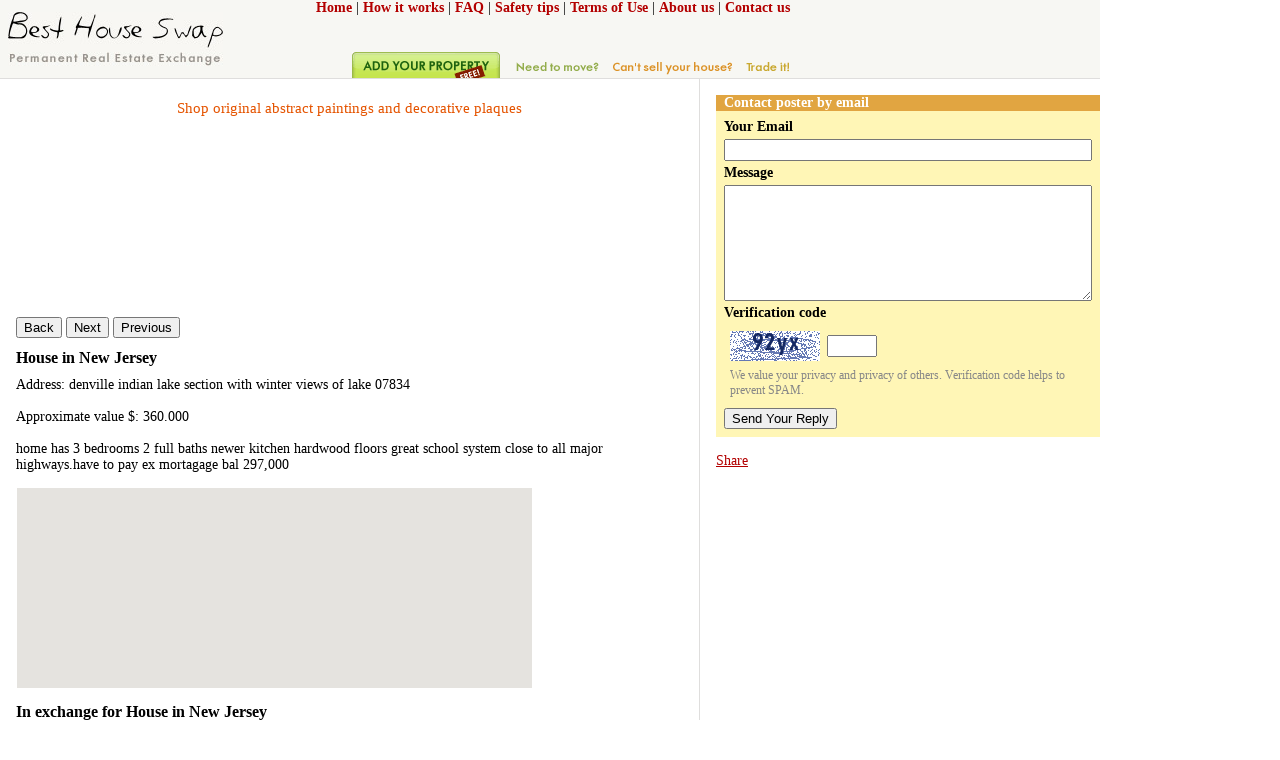

--- FILE ---
content_type: text/html; charset=UTF-8
request_url: http://besthouseswap.com/House-in-New_Jersey-22575-swap.htm?from_state=New%20Jersey
body_size: 10170
content:
<html>
<head>
	<title>BestHouseSwap.com - Exchange House in New Jersey for House in New Jersey</title>
	<meta http-equiv="Content-Type" content="text/html; charset=utf-8">
  	
	<meta name="keywords" content="trading commercial properties, commercial property for trade, condominium for sale by owner, trade condominium, trade condo, condo for sale by owner, condominium permanent swapHouse, New Jersey, House, New Jersey"></meta>
	<meta name="robots" content="follow"></meta>
	<link rel="stylesheet" href="main.css"></link>
</head>


<body >

<table height="100%" width='800' cellpadding='0' cellspacing='0' border='0'>

	<tr class='bhsHeader'>
		<td>
			<table height="78" width="790" cellpadding="0" cellspacing="0" border="0">
				<tr>
					<td rowspan="2">
						<img src="images/logo.jpg" onClick="location.href='/';" style='CURSOR: hand' border=0 alt="BestHouseSwap.COM" hspace="8">
					</td>
					<td class="toplinks" valign="top" align="right">
											<a href="index.php">Home</a> |
						<a href="howitworks.php">How it works</a> |
						<a href="faq.php">FAQ</a> |
						<a href="safetytips.php">Safety tips</a> |
						<a href="termsofuse.php">Terms of Use</a> |
						<a href="aboutus.php">About us</a> |
						<a href="contactus.php">Contact us</a>
										</td>
					<td align="right" valign="top">
										</td>
				</tr>
				<tr>
					<td align="right" valign="bottom" colspan="2">
													<a href="postedit.php"><img src="images/bottom-add-property.gif" border=0 hspace="16"></a><img src="images/need-to-move-s.gif" border="0" alt="Need to move? Can's sell your house? Trade it!" vspace="3"></td>
										</tr>
			</table>
		</td>
	</tr>

	<tr>
		<td height="1" class='bhsDivider'></td>
	</tr>

	<tr height="100%">
		<td valign="top">
		
<script async defer
src="https://maps.googleapis.com/maps/api/js?key=AIzaSyB3MC2oy558KQR3zezkH7-1ZheJb3tUxgo&callback=initMap">
</script>
    
<script type="text/javascript">

    function initMap() {

        var address = "";
        var city = "denville indian lake section with winter views of lake";
        var state = "New Jersey";
        var zip = "07834";
        var map_div = document.getElementById("map_canvas");
        var addr = address + " " + city + " " + state + " " + zip;
        var geocoder = new google.maps.Geocoder();
        var map = new google.maps.Map(map_div, {zoom: 10});
        geocoder.geocode({'address': addr}, function(georesults, geostatus) {
            if (geostatus == 'OK') {
                map.setCenter(georesults[0].geometry.location);
                var marker = new google.maps.Marker({position: georesults[0].geometry.location, map: map});
                         }
                    });
    }
    
    function displayItems(point, height) {
		map.setCenter(point, height);
		var marker = new GMarker(point);
		map.addOverlay(marker);
		map.addControl(new GSmallMapControl());
		map.addControl(new GMapTypeControl());
    }
    
    function set_main_image(id){
    	var main_image = document.getElementById("main_image");
    	var a_main_image = document.getElementById("a_main_image");
    	main_image.src = "getimage.php?id="+id+"&size=main";
    	a_main_image.href = "getimage.php?id="+id+"&size=big";
    }

	function validate() {
		f = document.forms[0];
		if (f.email.value == ''){
			alert('Please enter your email address');
			f.email.focus();
			return false;
		}
		if (f.message.value == ''){
			alert('Please enter message text');
			f.message.focus();
			return false;
		}
		if (f.security_code.value == ''){
			alert('Please enter security code');
			f.security_code.focus();
			return false;
		}
		replay.submit();
		return true;
	}
</script>


<table width="1100" height="100%" cellpadding="0" cellspacing="0" border="0" >
	<tr valign="top">
		<td>
			<div style="margin: 16;" >

<div data-nosnippet style="padding-top:5px; padding-bottom:5px; text-align:center">
<a href="https://pinknataart.etsy.com" style="text-decoration:none; font-size:11pt; color:#e55400">Shop original abstract paintings and decorative plaques</a>
<br>
<script>
document.write('<div style="margin-top:5px; height:190px; overflow:hidden"><iframe style="position:relative; top:'+(-Math.floor(Math.random()*28)*198)+'px" frameborder="0" scrollable="no" src="https://www.etsy.com/mini.php?shop_id=46003271&amp;image_type=gallery&amp;rows=0&amp;columns=3" width="564" height="6000"></iframe></div>');
</script>
</div>
			<!-- LISTING PANE -->
			
			<table width="579" cellspacing="0" cellpadding="0" border="0" >
				<tr>
					<td><button onclick="location.href='listing.php?&from_state=New Jersey'">Back</button>&nbsp;<button onclick="location.href='postview.php?id=22518&from_state=New Jersey'">Next</button>&nbsp;<button onclick="location.href='postview.php?id=22582&from_state=New Jersey'">Previous</button>&nbsp;</td>				</tr>
								</table>
		<h1>House in New Jersey</h1>Address: denville indian lake section with winter views of lake 07834 <br><br>Approximate value $: 360.000<br><br><wbr>home has 3 bedrooms 2 full baths newer kitchen hardwood floors great school system close to all major highways.have to pay ex mortagage bal 297,000</wbr><p/><table border='0' cellspacing='0' cellpading='0'>
							<tr>
								<td valign='top'>
									<DIV id='map_canvas' style='WIDTH: 515px; HEIGHT: 200px'></DIV>
								</td>
							</tr>
						  </table><h1>In exchange for House in New Jersey</h1><p>Approximate value $ : 250,000<p><wbr>2 bedrooms 2 full baths small property town house or condo</wbr><p><div class='bhsLightFont'><p class='smallFont'>ID: 22575, Submitted: 09/24/2012 10:55:10, Updated: 09/24/2012 10:55:10, Visitors: 7608</p></div><p/><button onclick="location.href='listing.php?&from_state=New Jersey'">Back</button>&nbsp;<button onclick="location.href='postview.php?id=22518&from_state=New Jersey'">Next</button>&nbsp;<button onclick="location.href='postview.php?id=22582&from_state=New Jersey'">Previous</button>&nbsp;
		</div>


		</td>

		<td width="1" class='bhsDivider'></td>
		<td width="400">

		<!-- ACTION PANE -->
			

			<div style="margin-top: 16; margin-bottom: 16; margin-left: 16;" >

			<table cellpadding="0" cellspacing="0" border="0">
			   <tr>
			      <td colspan="2" class='bhsForm2Caption'>Contact poster by email</td>
			   </tr>
			   
			   <tr>
					<td class="bhsForm2" colspan="2">
						<form name="replay" method="post" action="replyproc.php">							
							<table cellpadding="2" cellspacing="0" border="0" width="100%">
							   <tr>
							      <td class='bhsForm2LabelRequired'>Your Email</td>
							   </tr>
							   <tr>
							      <td>
							         <input name='email' style="width:100%">
							      </td>
							   </tr>
							   <tr>
							      <td class='bhsForm2LabelRequired'>Message</td>
							   </tr>
							   <tr>
							      <td>
							         <textarea name='message' style="width:100%" rows="7"></textarea>
							      </td>
							   </tr>
							   <tr>
							      <td class='bhsForm2LabelRequired'>Verification code</td>
							   </tr>

							   <tr>
							   	  <td>
							   	  <table border="0" cellspacing="5">
							   	  	<tr>
								      <td width="90"><img src="captcha.php"></td> 
								      <td><input id="security_code" name="security_code" type="text" size='4'></td>
									</tr>
							   	  	<tr>
							      	  <td colspan="2" class='bhsForm2Hint'>We value your privacy and privacy of others. Verification code helps to prevent SPAM.</td>
									</tr>
								  </table> 
								  </td>
							   </tr>

							   <tr>
							      <td>
							      	<button onclick="return validate();">Send Your Reply</button>&nbsp;
							      	<br>
							      </td>
							   </tr>
							</table>
							<input name="id" type='hidden' value='22575' />
						</form>

					</td>

				</tr>
				
				<tr>
					<td>
						<br/>
						<!-- AddThis Button BEGIN -->
						<div class="addthis_toolbox addthis_default_style">
						<a href="http://www.addthis.com/bookmark.php?v=250&amp;username=michaelpastushkov" class="addthis_button_compact">Share</a>
						<a class="addthis_button_preferred_1"></a>
						<a class="addthis_button_preferred_2"></a>
						<a class="addthis_button_preferred_3"></a>
						<a class="addthis_button_preferred_7"></a>
						<a class="addthis_button_preferred_11"></a>
						</div>
						<script type="text/javascript">var addthis_config = {"data_track_clickback":true};</script>
						<script type="text/javascript" src="http://s7.addthis.com/js/250/addthis_widget.js#username=michaelpastushkov"></script>
						<!-- AddThis Button END -->
					</td>
				</tr>
				<tr>
					<td>
						<div style="margin-top: 13; margin-left: 8;">
						<script type="text/javascript"><!--
						google_ad_client = "ca-pub-9163962963687338";
						/* BHS */
						google_ad_slot = "4488035017";
						google_ad_width = 160;
						google_ad_height = 600;
						//-->
						</script>
						<script type="text/javascript"
						src="http://pagead2.googlesyndication.com/pagead/show_ads.js">
						</script>
						</div>
					</td>
					
				</tr>

			</table>


			</div>
		</td>
		
	</tr>
</table>


			</td>
		</tr>
		<tr>
			<td height="1" class='bhsDivider'></td>
		</tr>

		<tr>
			<td height='20' width="800" class='bhsFooter'>
				&copy; BestHouseSwap.com, 2009-2017. All rights reserved. 
				Powered by <a href="http://www.dynamixsoftware.com">Dynamix Software</a>
			</td>
		</tr>

</table>

<!-- Google Analytics -->
<script type="text/javascript">
	var gaJsHost = (("https:" == document.location.protocol) ? "https://ssl." : "http://www.");
	document.write(unescape("%3Cscript src='" + gaJsHost + "google-analytics.com/ga.js' type='text/javascript'%3E%3C/script%3E"));
</script>
<script type="text/javascript">
	var pageTracker = _gat._getTracker("UA-5677218-2");
	pageTracker._trackPageview();
</script>
	
</body>

</html>

--- FILE ---
content_type: text/html; charset=UTF-8
request_url: http://besthouseswap.com/captcha.php
body_size: 885
content:
�PNG

   IHDR   Z      ���J   3PLTE���(ddx�FZ�N]����lx�<P����(<xPd�������1Bw2n2F�Zn�Q6��  �IDATH�uV���0$ck[����	Wu�VM2�0�KD �@�L�O����C��Gib��0�u���:�� ?�pA%��^�=����4����۾3ϪGc~r���DG@Ϧc������Y�?y1"���*Xw{o���]�/�e����C�
�$������%�Dp-Qu�3��?�G2G���)�`���OD��<�|�;`�/����[;��������2ơ-����S�_J�t��^L�����ܟR:���9_�<te鑲���R� �����P=|�.�6w�w���������&*:������NU�֗���^�?��KL�76Q�5�]U�����M���_%�&$�:@wj�Z���^��|�M��}�d$#0�Gy��^�x�~�TE�q��):D����6��E�52������2���`���ަI��L=�P�o�*�vz8�}⡧W-�zg��Y���TBc�Bv=#i�����F�8���%��S2]z��x�А;�k=��SC_��T�6Z{i5�_$��z;D��m�!S��5�������NR���ӕv;V=4:iK4���-BR��}"��1¢��!o�{R���	�>��#
l˄�Eq�㿃Z�L����n��@P�*\���v��Д3u����@�)�������x�?D��V�~:�PE�������e*l��;�v�H�P    IEND�B`�

--- FILE ---
content_type: text/html; charset=utf-8
request_url: https://www.google.com/recaptcha/api2/aframe
body_size: 259
content:
<!DOCTYPE HTML><html><head><meta http-equiv="content-type" content="text/html; charset=UTF-8"></head><body><script nonce="KjR6wCAlLgTzDKAqnL1Htg">/** Anti-fraud and anti-abuse applications only. See google.com/recaptcha */ try{var clients={'sodar':'https://pagead2.googlesyndication.com/pagead/sodar?'};window.addEventListener("message",function(a){try{if(a.source===window.parent){var b=JSON.parse(a.data);var c=clients[b['id']];if(c){var d=document.createElement('img');d.src=c+b['params']+'&rc='+(localStorage.getItem("rc::a")?sessionStorage.getItem("rc::b"):"");window.document.body.appendChild(d);sessionStorage.setItem("rc::e",parseInt(sessionStorage.getItem("rc::e")||0)+1);localStorage.setItem("rc::h",'1769140770316');}}}catch(b){}});window.parent.postMessage("_grecaptcha_ready", "*");}catch(b){}</script></body></html>

--- FILE ---
content_type: text/css
request_url: http://besthouseswap.com/main.css
body_size: 3794
content:
BODY {
   padding:0;
   margin:0;
   color:#667788;
   overflow:yes;
   cursor:default;
   font-family:tahoma;
   font-size:14px;
   font-weight:normal;
   background:#FFFFFF;
} 

IMG {
	border:"0";
}

TD {
   font-size:14px;
   color:#000000;
}

A {
   color:#B30000;
}

H1 {
   font-size:16px;
}

H2 {
   color:#CCA03A;
   font-size:14px;
}

INPUT, SELECT, TEXTAREA {
   font-size:14px;
}

FORM {
   display:inline;
}

.bhsHeader {
   background:#F7F7F3;
}

.bhsTopLinks a{
   color:#888888;
   text-decoration:none;
}

.bhsDotH {
   background:#FFFFFF url("images/dot-h.gif") repeat-x;
}

.bhsLeftMenu {
   font-size:15px;
   color:#888888;
   line-height:1.2;
}

.bhsLeftMenu a{
   font-weight:bold;
}

.bhsTable {
	cellpadding:"0";
	cellspacing:"0";
	border:"0";
}

.bhsLightFont {
   font-size:12px;
   color:#888888;
}

.bhsFooter {
   font-size:13px;
   color:#999999;
   text-align:center;
}

.bhsFooter a{
   color:#000000;
}

.bhsDivider {
   background:#DFDEDD;
}

.bhsMainPicture {
   background:#FFFFFF url("images/main-picture.jpg") no-repeat;
   padding:0 30 0 378;
   font-size:15px;
}

.bhsMainPicture2 {
   background:#FFFFFF url("images/main-picture2.jpg") no-repeat;
   padding:0 20 0 328;
   font-size:14px;
   width:600px;
}

.bhsSmallAdd {
   background:#FFFFFF;
   width:130px;
   vertical-align:top;
}

.bhsForm {
   background:#F7F7F3;
   padding:6;
}

.bhsFormCaption {
   background:#E9E8E1;
   font-size:14px;
   font-weight:bold;
   padding-left:6;
}

.bhsFormError {
   background:#E9E8E1;
   font-weight:bold;
}

.bhsFormMainCaption {
   background:#CFE0F0;
   font-size:22px;
   font-weight:bold;
   height:30;
   color:#000000;
}

.bhsFormMainCaptionAction {
   background:#CFE0F0;
}

.bhsFormHint {
   background:#F7F7F3;
   padding:6;
   color:#888888;
}

.bhsFormHelp {
   background:#F7F7F3;
   padding:6;
   font-size:13px;
}

.bhsFormLabel {
   background:#F7F7F3;
   padding:6;
   text-align: right;
   WIDTH: 170px;
}

.bhsFormLabelRequired {
   background:#F7F7F3;
   padding:6;
   font-weight: bold;
   text-align: right;
   WIDTH: 170px;
}

.bhsFormField {
	width:200;
}

.bhsFormField3 {
	width:98;
}

.bhsFormFieldText {
	width:550;
}

.bhsForm2 {
   background:#FFF6B6;
   padding:6;
}

.bhsForm2Caption {
   font-size:14px;
   color:#FFFFFF;
   background:#E1A541;
   padding-left:8;
   font-weight:bold;
}

.bhsForm2Hint {
   background:#FFF6B6;
   font-size:12px;
   color:#888888;
}

.bhsForm2LabelRequired {
   background:#FFF6B6;
   font-weight: bold;
}

.bhsPremiumBorder {
   background:"black";
}

.bhsPremiumBG {
	background:"white";
}

.article {
   background:#F6F6F6;
   -webkit-border-radius:5px; 
   -moz-border-radius:5px; 
   -o-border-radius:5px; 
   -khtml-border-radius:5px; 
   border-radius:5px; 
   color:#888888;
}

.totals {
   color:#888888;
}

.popular {
   font-size: 12px;
   text-decoration: none;
}

.popular-link {
   font-size: 12px;
   text-decoration: none;
}

.ad td {
   font-size: 12px;
   text-decoration: none;
}

.toplinks a {
   font-size: 14px;
   text-decoration: none;
   font-weight:bold;
}

.ad a {
   color: blue;
   font-size: 12px;
   font-weight: bold;
}

.adSlogan {
   font-size: 10px;
   color:#888888;
}

.adCaption {
   font-size:14px;
   color:#777777;
   background:#EFEFEF;
   padding-left:8;
   font-weight:bold;
}

.inthenews a {
   font-weight: normal;
   font-size:12px;
   color:#777777;
   text-decoration: none;"
}

.list-title a:link {
   color:#B30000;
}

.list-title a:visited {
   color:#888888;
}
